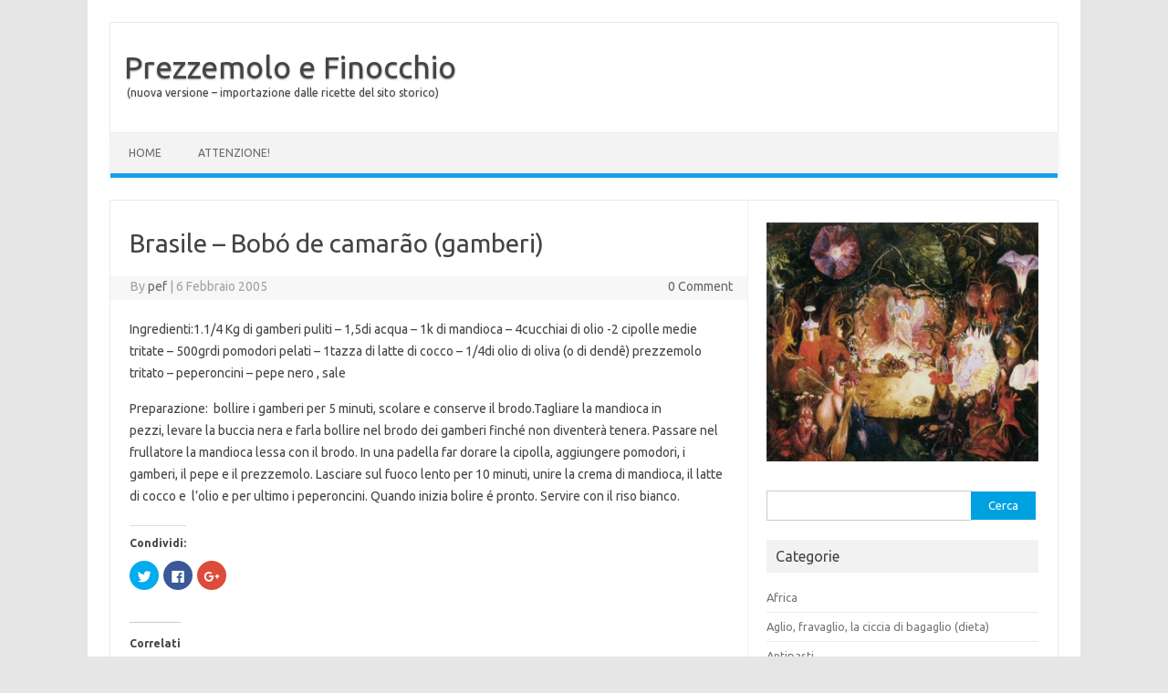

--- FILE ---
content_type: text/html; charset=UTF-8
request_url: https://www.prezzemoloefinocchio.it/archives/2694
body_size: 7126
content:
<!DOCTYPE html>
<!--[if IE 7]>
<html class="ie ie7" lang="it-IT">
<![endif]-->
<!--[if IE 8]>
<html class="ie ie8" lang="it-IT">
<![endif]-->
<!--[if !(IE 7) | !(IE 8)  ]><!-->
<html lang="it-IT">
<!--<![endif]-->
<head>
<meta charset="UTF-8" />
<meta name="viewport" content="width=device-width" />
<link rel="profile" href="http://gmpg.org/xfn/11" />
<link rel="pingback" href="https://www.prezzemoloefinocchio.it/xmlrpc.php" />
<!--[if lt IE 9]>
<script src="https://www.prezzemoloefinocchio.it/wp-content/themes/iconic-one/js/html5.js" type="text/javascript"></script>
<![endif]-->
<title>Brasile &#8211; Bobó de camarão (gamberi) &#8211; Prezzemolo e Finocchio</title>
<link rel='dns-prefetch' href='//s0.wp.com' />
<link rel='dns-prefetch' href='//secure.gravatar.com' />
<link rel='dns-prefetch' href='//fonts.googleapis.com' />
<link rel='dns-prefetch' href='//s.w.org' />
<link rel="alternate" type="application/rss+xml" title="Prezzemolo e Finocchio &raquo; Feed" href="https://www.prezzemoloefinocchio.it/feed" />
<link rel="alternate" type="application/rss+xml" title="Prezzemolo e Finocchio &raquo; Feed dei commenti" href="https://www.prezzemoloefinocchio.it/comments/feed" />
<link rel="alternate" type="application/rss+xml" title="Prezzemolo e Finocchio &raquo; Brasile &#8211; Bobó de camarão (gamberi) Feed dei commenti" href="https://www.prezzemoloefinocchio.it/archives/2694/feed" />
		<script type="text/javascript">
			window._wpemojiSettings = {"baseUrl":"https:\/\/s.w.org\/images\/core\/emoji\/11\/72x72\/","ext":".png","svgUrl":"https:\/\/s.w.org\/images\/core\/emoji\/11\/svg\/","svgExt":".svg","source":{"concatemoji":"https:\/\/www.prezzemoloefinocchio.it\/wp-includes\/js\/wp-emoji-release.min.js?ver=4.9.26"}};
			!function(e,a,t){var n,r,o,i=a.createElement("canvas"),p=i.getContext&&i.getContext("2d");function s(e,t){var a=String.fromCharCode;p.clearRect(0,0,i.width,i.height),p.fillText(a.apply(this,e),0,0);e=i.toDataURL();return p.clearRect(0,0,i.width,i.height),p.fillText(a.apply(this,t),0,0),e===i.toDataURL()}function c(e){var t=a.createElement("script");t.src=e,t.defer=t.type="text/javascript",a.getElementsByTagName("head")[0].appendChild(t)}for(o=Array("flag","emoji"),t.supports={everything:!0,everythingExceptFlag:!0},r=0;r<o.length;r++)t.supports[o[r]]=function(e){if(!p||!p.fillText)return!1;switch(p.textBaseline="top",p.font="600 32px Arial",e){case"flag":return s([55356,56826,55356,56819],[55356,56826,8203,55356,56819])?!1:!s([55356,57332,56128,56423,56128,56418,56128,56421,56128,56430,56128,56423,56128,56447],[55356,57332,8203,56128,56423,8203,56128,56418,8203,56128,56421,8203,56128,56430,8203,56128,56423,8203,56128,56447]);case"emoji":return!s([55358,56760,9792,65039],[55358,56760,8203,9792,65039])}return!1}(o[r]),t.supports.everything=t.supports.everything&&t.supports[o[r]],"flag"!==o[r]&&(t.supports.everythingExceptFlag=t.supports.everythingExceptFlag&&t.supports[o[r]]);t.supports.everythingExceptFlag=t.supports.everythingExceptFlag&&!t.supports.flag,t.DOMReady=!1,t.readyCallback=function(){t.DOMReady=!0},t.supports.everything||(n=function(){t.readyCallback()},a.addEventListener?(a.addEventListener("DOMContentLoaded",n,!1),e.addEventListener("load",n,!1)):(e.attachEvent("onload",n),a.attachEvent("onreadystatechange",function(){"complete"===a.readyState&&t.readyCallback()})),(n=t.source||{}).concatemoji?c(n.concatemoji):n.wpemoji&&n.twemoji&&(c(n.twemoji),c(n.wpemoji)))}(window,document,window._wpemojiSettings);
		</script>
		<style type="text/css">
img.wp-smiley,
img.emoji {
	display: inline !important;
	border: none !important;
	box-shadow: none !important;
	height: 1em !important;
	width: 1em !important;
	margin: 0 .07em !important;
	vertical-align: -0.1em !important;
	background: none !important;
	padding: 0 !important;
}
</style>
<link rel='stylesheet' id='dashicons-css'  href='https://www.prezzemoloefinocchio.it/wp-includes/css/dashicons.min.css?ver=4.9.26' type='text/css' media='all' />
<link rel='stylesheet' id='themonic-fonts-css'  href='https://fonts.googleapis.com/css?family=Ubuntu%3A400%2C700&#038;subset=latin%2Clatin-ext' type='text/css' media='all' />
<link rel='stylesheet' id='themonic-style-css'  href='https://www.prezzemoloefinocchio.it/wp-content/themes/iconic-one/style.css?ver=1.7.8' type='text/css' media='all' />
<link rel='stylesheet' id='custom-style-css'  href='https://www.prezzemoloefinocchio.it/wp-content/themes/iconic-one/custom.css?ver=4.9.26' type='text/css' media='all' />
<!--[if lt IE 9]>
<link rel='stylesheet' id='themonic-ie-css'  href='https://www.prezzemoloefinocchio.it/wp-content/themes/iconic-one/css/ie.css?ver=20130305' type='text/css' media='all' />
<![endif]-->
<link rel='stylesheet' id='jetpack-widget-social-icons-styles-css'  href='https://www.prezzemoloefinocchio.it/wp-content/plugins/jetpack/modules/widgets/social-icons/social-icons.css?ver=20170506' type='text/css' media='all' />
<link rel='stylesheet' id='social-logos-css'  href='https://www.prezzemoloefinocchio.it/wp-content/plugins/jetpack/_inc/social-logos/social-logos.min.css?ver=1' type='text/css' media='all' />
<link rel='stylesheet' id='jetpack_css-css'  href='https://www.prezzemoloefinocchio.it/wp-content/plugins/jetpack/css/jetpack.css?ver=6.4.6' type='text/css' media='all' />
<script type='text/javascript' src='https://www.prezzemoloefinocchio.it/wp-includes/js/jquery/jquery.js?ver=1.12.4'></script>
<script type='text/javascript' src='https://www.prezzemoloefinocchio.it/wp-includes/js/jquery/jquery-migrate.min.js?ver=1.4.1'></script>
<script type='text/javascript'>
/* <![CDATA[ */
var related_posts_js_options = {"post_heading":"h4"};
/* ]]> */
</script>
<script type='text/javascript' src='https://www.prezzemoloefinocchio.it/wp-content/plugins/jetpack/_inc/build/related-posts/related-posts.min.js?ver=20150408'></script>
<link rel='https://api.w.org/' href='https://www.prezzemoloefinocchio.it/wp-json/' />
<link rel="EditURI" type="application/rsd+xml" title="RSD" href="https://www.prezzemoloefinocchio.it/xmlrpc.php?rsd" />
<link rel="wlwmanifest" type="application/wlwmanifest+xml" href="https://www.prezzemoloefinocchio.it/wp-includes/wlwmanifest.xml" /> 
<link rel='prev' title='Muffins al finocchio (fotoricetta &#8211; creazione originale)' href='https://www.prezzemoloefinocchio.it/archives/2693' />
<link rel='next' title='Brasile &#8211; Bolinho di patate, bolinho di queijo' href='https://www.prezzemoloefinocchio.it/archives/2695' />
<meta name="generator" content="WordPress 4.9.26" />
<link rel="canonical" href="https://www.prezzemoloefinocchio.it/archives/2694" />
<link rel='shortlink' href='https://wp.me/s7ho2A-' />
<link rel="alternate" type="application/json+oembed" href="https://www.prezzemoloefinocchio.it/wp-json/oembed/1.0/embed?url=https%3A%2F%2Fwww.prezzemoloefinocchio.it%2Farchives%2F2694" />
<link rel="alternate" type="text/xml+oembed" href="https://www.prezzemoloefinocchio.it/wp-json/oembed/1.0/embed?url=https%3A%2F%2Fwww.prezzemoloefinocchio.it%2Farchives%2F2694&#038;format=xml" />

<link rel='dns-prefetch' href='//v0.wordpress.com'/>
<link rel='dns-prefetch' href='//i0.wp.com'/>
<link rel='dns-prefetch' href='//i1.wp.com'/>
<link rel='dns-prefetch' href='//i2.wp.com'/>
<style type='text/css'>img#wpstats{display:none}</style>		<style type="text/css">.recentcomments a{display:inline !important;padding:0 !important;margin:0 !important;}</style>
		
<!-- Jetpack Open Graph Tags -->
<meta property="og:type" content="article" />
<meta property="og:title" content="Brasile &#8211; Bobó de camarão (gamberi)" />
<meta property="og:url" content="https://www.prezzemoloefinocchio.it/archives/2694" />
<meta property="og:description" content="Ingredienti:1.1/4 Kg di gamberi puliti &#8211; 1,5di acqua &#8211; 1k di mandioca &#8211; 4cucchiai di olio -2 cipolle medie tritate &#8211;&nbsp;500grdi pomodori pelati &#8211; 1tazza di latte di …" />
<meta property="article:published_time" content="-001-11-30T00:00:00+00:00" />
<meta property="article:modified_time" content="-001-11-30T00:00:00+00:00" />
<meta property="og:site_name" content="Prezzemolo e Finocchio" />
<meta property="og:image" content="https://i1.wp.com/www.prezzemoloefinocchio.it/wp-content/uploads/2016/02/cropped-pef.gif?fit=512%2C512&amp;ssl=1" />
<meta property="og:image:width" content="512" />
<meta property="og:image:height" content="512" />
<meta property="og:locale" content="it_IT" />
<meta name="twitter:text:title" content="Brasile &#8211; Bobó de camarão (gamberi)" />
<meta name="twitter:image" content="https://i1.wp.com/www.prezzemoloefinocchio.it/wp-content/uploads/2016/02/cropped-pef.gif?fit=240%2C240&amp;ssl=1" />
<meta name="twitter:card" content="summary" />

<!-- End Jetpack Open Graph Tags -->
<link rel="icon" href="https://i1.wp.com/www.prezzemoloefinocchio.it/wp-content/uploads/2016/02/cropped-pef.gif?fit=32%2C32&#038;ssl=1" sizes="32x32" />
<link rel="icon" href="https://i1.wp.com/www.prezzemoloefinocchio.it/wp-content/uploads/2016/02/cropped-pef.gif?fit=192%2C192&#038;ssl=1" sizes="192x192" />
<link rel="apple-touch-icon-precomposed" href="https://i1.wp.com/www.prezzemoloefinocchio.it/wp-content/uploads/2016/02/cropped-pef.gif?fit=180%2C180&#038;ssl=1" />
<meta name="msapplication-TileImage" content="https://i1.wp.com/www.prezzemoloefinocchio.it/wp-content/uploads/2016/02/cropped-pef.gif?fit=270%2C270&#038;ssl=1" />
</head>
<body class="post-template-default single single-post postid-2694 single-format-standard custom-font-enabled single-author">
<div id="page" class="site">
	<header id="masthead" class="site-header" role="banner">
					<div class="io-title-description">
			<a href="https://www.prezzemoloefinocchio.it/" title="Prezzemolo e Finocchio" rel="home">Prezzemolo e Finocchio</a>
				<br .../> 
								 <a class="site-description">(nuova versione &#8211; importazione dalle ricette del sito storico)</a>
						</div>
		
		
		<nav id="site-navigation" class="themonic-nav" role="navigation">
			<a class="assistive-text" href="#main" title="Skip to content">Skip to content</a>
			<ul id="menu-top" class="nav-menu"><li ><a href="https://www.prezzemoloefinocchio.it/">Home</a></li><li class="page_item page-item-4011"><a href="https://www.prezzemoloefinocchio.it/attenzione">Attenzione!</a></li>
</ul>
		</nav><!-- #site-navigation -->
		<div class="clear"></div>
	</header><!-- #masthead -->

	<div id="main" class="wrapper">	<div id="primary" class="site-content">
		<div id="content" role="main">

			
				
	<article id="post-2694" class="post-2694 post type-post status-publish format-standard hentry category-43">
				<header class="entry-header">
						<h1 class="entry-title">Brasile &#8211; Bobó de camarão (gamberi)</h1>
									
		<div class="below-title-meta">
		<div class="adt">
		By        <span class="vcard author">
			<span class="fn"><a href="https://www.prezzemoloefinocchio.it/archives/author/pef" title="Articoli scritti da: pef" rel="author">pef</a></span>
        </span>
        <span class="meta-sep">|</span> 
			<span class="date updated">6 Febbraio 2005</span>		 
        </div>
		<div class="adt-comment">
		<a class="link-comments" href="https://www.prezzemoloefinocchio.it/archives/2694#respond">0 Comment</a> 
        </div>       
		</div><!-- below title meta end -->
			
						
		</header><!-- .entry-header -->

							<div class="entry-content">
						<p><P style="MARGIN: 0.4cm 0cm 0pt">Ingredienti:1.1/4 Kg di gamberi puliti &#8211; 1,5di acqua &#8211; 1k di mandioca &#8211; 4cucchiai di olio -2 cipolle medie tritate &#8211;&nbsp;500grdi pomodori pelati &#8211; 1tazza di latte di cocco &#8211;&nbsp;1/4di olio di oliva (o di dendê) prezzemolo tritato &#8211; peperoncini &#8211; pepe nero , sale </P> <P style="MARGIN: 0.4cm 0cm 0pt">Preparazione:&nbsp; bollire&nbsp;i gamberi per 5 minuti, scolare e conserve il brodo.Tagliare la mandioca&nbsp;in pezzi,&nbsp;levare la buccia nera e farla bollire nel brodo dei gamberi finché non diventerà tenera. Passare nel frullatore la mandioca lessa con&nbsp;il brodo. In una padella far dorare la cipolla, aggiungere pomodori, i gamberi, il pepe e il prezzemolo. Lasciare sul fuoco lento per 10 minuti, unire la crema di mandioca, il latte di cocco e&nbsp; l&#8217;olio e per ultimo i peperoncini. Quando inizia bolire é pronto. Servire con il&nbsp;riso bianco. </P></p>
<div class="sharedaddy sd-sharing-enabled"><div class="robots-nocontent sd-block sd-social sd-social-icon sd-sharing"><h3 class="sd-title">Condividi:</h3><div class="sd-content"><ul><li class="share-twitter"><a rel="nofollow" data-shared="sharing-twitter-2694" class="share-twitter sd-button share-icon no-text" href="https://www.prezzemoloefinocchio.it/archives/2694?share=twitter" rel="noopener noreferrer" target="_blank" title="Fai clic qui per condividere su Twitter"><span></span><span class="sharing-screen-reader-text">Fai clic qui per condividere su Twitter (Si apre in una nuova finestra)</span></a></li><li class="share-facebook"><a rel="nofollow" data-shared="sharing-facebook-2694" class="share-facebook sd-button share-icon no-text" href="https://www.prezzemoloefinocchio.it/archives/2694?share=facebook" rel="noopener noreferrer" target="_blank" title="Fai clic per condividere su Facebook"><span></span><span class="sharing-screen-reader-text">Fai clic per condividere su Facebook (Si apre in una nuova finestra)</span></a></li><li class="share-google-plus-1"><a rel="nofollow" data-shared="sharing-google-2694" class="share-google-plus-1 sd-button share-icon no-text" href="https://www.prezzemoloefinocchio.it/archives/2694?share=google-plus-1" rel="noopener noreferrer" target="_blank" title="Fai clic qui per condividere su Google+"><span></span><span class="sharing-screen-reader-text">Fai clic qui per condividere su Google+ (Si apre in una nuova finestra)</span></a></li><li class="share-end"></li></ul></div></div></div>
<div id='jp-relatedposts' class='jp-relatedposts' >
	<h3 class="jp-relatedposts-headline"><em>Correlati</em></h3>
</div>											</div><!-- .entry-content -->
		
	<footer class="entry-meta">
					<span>Category: <a href="https://www.prezzemoloefinocchio.it/archives/category/43" rel="category tag">Nuovo Mondo</a></span>
								<span></span>
			
           						</footer><!-- .entry-meta -->
	</article><!-- #post -->
				<nav class="nav-single">
					<div class="assistive-text">Post navigation</div>
					<span class="nav-previous"><a href="https://www.prezzemoloefinocchio.it/archives/2693" rel="prev"><span class="meta-nav">&larr;</span> Muffins al finocchio (fotoricetta &#8211; creazione originale)</a></span>
					<span class="nav-next"><a href="https://www.prezzemoloefinocchio.it/archives/2695" rel="next">Brasile &#8211; Bolinho di patate, bolinho di queijo <span class="meta-nav">&rarr;</span></a></span>
				</nav><!-- .nav-single -->

				
<div id="comments" class="comments-area">

	
	
		<div id="respond" class="comment-respond">
		<h3 id="reply-title" class="comment-reply-title">Lascia un commento <small><a rel="nofollow" id="cancel-comment-reply-link" href="/archives/2694#respond" style="display:none;">Annulla risposta</a></small></h3><p class="must-log-in">Devi essere <a href="https://www.prezzemoloefinocchio.it/wp-login.php?redirect_to=https%3A%2F%2Fwww.prezzemoloefinocchio.it%2Farchives%2F2694">connesso</a> per inviare un commento.</p>	</div><!-- #respond -->
	
</div><!-- #comments .comments-area -->
			
		</div><!-- #content -->
	</div><!-- #primary -->


			<div id="secondary" class="widget-area" role="complementary">
			<aside id="media_image-3" class="widget widget_media_image"><img width="370" height="326" src="https://i0.wp.com/www.prezzemoloefinocchio.it/wp-content/uploads/2016/02/pef.gif?fit=370%2C326&amp;ssl=1" class="image wp-image-4009 alignnone attachment-full size-full" alt="" style="max-width: 100%; height: auto;" data-attachment-id="4009" data-permalink="https://www.prezzemoloefinocchio.it/pef" data-orig-file="https://i0.wp.com/www.prezzemoloefinocchio.it/wp-content/uploads/2016/02/pef.gif?fit=370%2C326&amp;ssl=1" data-orig-size="370,326" data-comments-opened="0" data-image-meta="{&quot;aperture&quot;:&quot;0&quot;,&quot;credit&quot;:&quot;&quot;,&quot;camera&quot;:&quot;&quot;,&quot;caption&quot;:&quot;&quot;,&quot;created_timestamp&quot;:&quot;0&quot;,&quot;copyright&quot;:&quot;&quot;,&quot;focal_length&quot;:&quot;0&quot;,&quot;iso&quot;:&quot;0&quot;,&quot;shutter_speed&quot;:&quot;0&quot;,&quot;title&quot;:&quot;&quot;,&quot;orientation&quot;:&quot;0&quot;}" data-image-title="pef" data-image-description="" data-medium-file="https://i0.wp.com/www.prezzemoloefinocchio.it/wp-content/uploads/2016/02/pef.gif?fit=300%2C264&amp;ssl=1" data-large-file="https://i0.wp.com/www.prezzemoloefinocchio.it/wp-content/uploads/2016/02/pef.gif?fit=370%2C326&amp;ssl=1" /></aside><aside id="search-2" class="widget widget_search"><form role="search" method="get" id="searchform" class="searchform" action="https://www.prezzemoloefinocchio.it/">
				<div>
					<label class="screen-reader-text" for="s">Ricerca per:</label>
					<input type="text" value="" name="s" id="s" />
					<input type="submit" id="searchsubmit" value="Cerca" />
				</div>
			</form></aside><aside id="categories-2" class="widget widget_categories"><p class="widget-title">Categorie</p>		<ul>
	<li class="cat-item cat-item-44"><a href="https://www.prezzemoloefinocchio.it/archives/category/44" >Africa</a>
</li>
	<li class="cat-item cat-item-48"><a href="https://www.prezzemoloefinocchio.it/archives/category/48" >Aglio, fravaglio, la ciccia di bagaglio (dieta)</a>
</li>
	<li class="cat-item cat-item-11"><a href="https://www.prezzemoloefinocchio.it/archives/category/11" >Antipasti</a>
</li>
	<li class="cat-item cat-item-12"><a href="https://www.prezzemoloefinocchio.it/archives/category/12" >Antipasti caldi</a>
</li>
	<li class="cat-item cat-item-13"><a href="https://www.prezzemoloefinocchio.it/archives/category/13" >Antipasti freddi</a>
</li>
	<li class="cat-item cat-item-4"><a href="https://www.prezzemoloefinocchio.it/archives/category/4" >Archivio Ricette</a>
</li>
	<li class="cat-item cat-item-35"><a href="https://www.prezzemoloefinocchio.it/archives/category/35" >Biscotti e Pasticceria</a>
</li>
	<li class="cat-item cat-item-20"><a href="https://www.prezzemoloefinocchio.it/archives/category/20" >Carni bovine, ovine e suine</a>
</li>
	<li class="cat-item cat-item-6"><a href="https://www.prezzemoloefinocchio.it/archives/category/6" >Conserve Dolci e Salate</a>
</li>
	<li class="cat-item cat-item-28"><a href="https://www.prezzemoloefinocchio.it/archives/category/28" >Contorni</a>
</li>
	<li class="cat-item cat-item-33"><a href="https://www.prezzemoloefinocchio.it/archives/category/33" >Dolci al cucchiaio</a>
</li>
	<li class="cat-item cat-item-31"><a href="https://www.prezzemoloefinocchio.it/archives/category/31" >Dolci e Dessert</a>
</li>
	<li class="cat-item cat-item-40"><a href="https://www.prezzemoloefinocchio.it/archives/category/40" >Europa</a>
</li>
	<li class="cat-item cat-item-23"><a href="https://www.prezzemoloefinocchio.it/archives/category/23" >Frattaglie</a>
</li>
	<li class="cat-item cat-item-32"><a href="https://www.prezzemoloefinocchio.it/archives/category/32" >Gelati</a>
</li>
	<li class="cat-item cat-item-38"><a href="https://www.prezzemoloefinocchio.it/archives/category/38" >Gnocchi, Canederli e similari</a>
</li>
	<li class="cat-item cat-item-8"><a href="https://www.prezzemoloefinocchio.it/archives/category/8" >Impasti base</a>
</li>
	<li class="cat-item cat-item-29"><a href="https://www.prezzemoloefinocchio.it/archives/category/29" >Insalate e Insalatone</a>
</li>
	<li class="cat-item cat-item-49"><a href="https://www.prezzemoloefinocchio.it/archives/category/49" >La cambusa: ricette per chi è in viaggio</a>
</li>
	<li class="cat-item cat-item-50"><a href="https://www.prezzemoloefinocchio.it/archives/category/50" >Le pozioni di Puck</a>
</li>
	<li class="cat-item cat-item-46"><a href="https://www.prezzemoloefinocchio.it/archives/category/46" >Liquori ed elisir</a>
</li>
	<li class="cat-item cat-item-42"><a href="https://www.prezzemoloefinocchio.it/archives/category/42" >Lontano Oriente</a>
</li>
	<li class="cat-item cat-item-41"><a href="https://www.prezzemoloefinocchio.it/archives/category/41" >Medio Oriente</a>
</li>
	<li class="cat-item cat-item-18"><a href="https://www.prezzemoloefinocchio.it/archives/category/18" >Minestre, Creme e Zuppe</a>
</li>
	<li class="cat-item cat-item-43"><a href="https://www.prezzemoloefinocchio.it/archives/category/43" >Nuovo Mondo</a>
</li>
	<li class="cat-item cat-item-15"><a href="https://www.prezzemoloefinocchio.it/archives/category/15" >Pasta fresca</a>
</li>
	<li class="cat-item cat-item-16"><a href="https://www.prezzemoloefinocchio.it/archives/category/16" >Pasta secca</a>
</li>
	<li class="cat-item cat-item-25"><a href="https://www.prezzemoloefinocchio.it/archives/category/25" >Pesci, molluschi e crostacei</a>
</li>
	<li class="cat-item cat-item-9"><a href="https://www.prezzemoloefinocchio.it/archives/category/9" >Pizze, Pane e Focacce</a>
</li>
	<li class="cat-item cat-item-21"><a href="https://www.prezzemoloefinocchio.it/archives/category/21" >Pollame e animali da cortile</a>
</li>
	<li class="cat-item cat-item-30"><a href="https://www.prezzemoloefinocchio.it/archives/category/30" >Preparazioni Varie e Piatti Unici</a>
</li>
	<li class="cat-item cat-item-14"><a href="https://www.prezzemoloefinocchio.it/archives/category/14" >Primi Piatti</a>
</li>
	<li class="cat-item cat-item-17"><a href="https://www.prezzemoloefinocchio.it/archives/category/17" >Riso e Risotti</a>
</li>
	<li class="cat-item cat-item-22"><a href="https://www.prezzemoloefinocchio.it/archives/category/22" >Selvaggina e Cacciagione</a>
</li>
	<li class="cat-item cat-item-45"><a href="https://www.prezzemoloefinocchio.it/archives/category/45" >Sformati e sufflè</a>
</li>
	<li class="cat-item cat-item-5"><a href="https://www.prezzemoloefinocchio.it/archives/category/5" >Sughi, Salse, Condimenti e Marinate</a>
</li>
	<li class="cat-item cat-item-34"><a href="https://www.prezzemoloefinocchio.it/archives/category/34" >Torte e Dolci da forno</a>
</li>
	<li class="cat-item cat-item-10"><a href="https://www.prezzemoloefinocchio.it/archives/category/10" >Torte salate, canapé e stuzzichini</a>
</li>
	<li class="cat-item cat-item-47"><a href="https://www.prezzemoloefinocchio.it/archives/category/47" >Trash-food: Peccati Inconfessabili</a>
</li>
	<li class="cat-item cat-item-24"><a href="https://www.prezzemoloefinocchio.it/archives/category/24" >Uova</a>
</li>
	<li class="cat-item cat-item-27"><a href="https://www.prezzemoloefinocchio.it/archives/category/27" >Vegetali</a>
</li>
		</ul>
</aside>		<aside id="recent-posts-2" class="widget widget_recent_entries">		<p class="widget-title">Articoli recenti</p>		<ul>
											<li>
					<a href="https://www.prezzemoloefinocchio.it/archives/4006">polpette prezzemolo e finocchio</a>
									</li>
											<li>
					<a href="https://www.prezzemoloefinocchio.it/archives/4005">TORTA DI CIOCCOLATO E FRUTTA SECCA</a>
									</li>
											<li>
					<a href="https://www.prezzemoloefinocchio.it/archives/4004">Sartù di riso</a>
									</li>
											<li>
					<a href="https://www.prezzemoloefinocchio.it/archives/4003">&#8220;Tiella&#8221; di patate e peperoni</a>
									</li>
											<li>
					<a href="https://www.prezzemoloefinocchio.it/archives/4002">Gazpachuelo</a>
									</li>
											<li>
					<a href="https://www.prezzemoloefinocchio.it/archives/4001">Kuku sabzi</a>
									</li>
											<li>
					<a href="https://www.prezzemoloefinocchio.it/archives/4000">Gazpachuelo</a>
									</li>
											<li>
					<a href="https://www.prezzemoloefinocchio.it/archives/3999">Pancakes rapidi</a>
									</li>
											<li>
					<a href="https://www.prezzemoloefinocchio.it/archives/3998">Cartoccio di pesce spada con olive ed asparagi</a>
									</li>
											<li>
					<a href="https://www.prezzemoloefinocchio.it/archives/3997">Coda di rospo in guazzetto</a>
									</li>
					</ul>
		</aside><aside id="meta-2" class="widget widget_meta"><p class="widget-title">Meta</p>			<ul>
						<li><a href="https://www.prezzemoloefinocchio.it/wp-login.php">Accedi</a></li>
			<li><a href="https://www.prezzemoloefinocchio.it/feed"><abbr title="Really Simple Syndication">RSS</abbr> degli articoli</a></li>
			<li><a href="https://www.prezzemoloefinocchio.it/comments/feed"><abbr title="Really Simple Syndication">RSS</abbr> dei commenti</a></li>
			<li><a href="https://it.wordpress.org/" title="Powered by WordPress, allo stato dell’arte una piattaforma di editoria personale semantica-">WordPress.org</a></li>			</ul>
			</aside>		</div><!-- #secondary -->
		</div><!-- #main .wrapper -->
	<footer id="colophon" role="contentinfo">
		<div class="site-info">
		<div class="footercopy"></div>
		<div class="footercredit"></div>
		<div class="clear"></div>
		</div><!-- .site-info -->
		</footer><!-- #colophon -->
		<div class="site-wordpress">
				<a href="http://themonic.com/iconic-one/">Iconic One</a> Theme | Powered by <a href="http://wordpress.org">Wordpress</a>
				</div><!-- .site-info -->
				<div class="clear"></div>
</div><!-- #page -->

	<div style="display:none">
	</div>

	<script type="text/javascript">
		window.WPCOM_sharing_counts = {"https:\/\/www.prezzemoloefinocchio.it\/archives\/2694":2694};
	</script>
<script type='text/javascript' src='https://www.prezzemoloefinocchio.it/wp-content/plugins/jetpack/_inc/build/photon/photon.min.js?ver=20130122'></script>
<script type='text/javascript' src='https://s0.wp.com/wp-content/js/devicepx-jetpack.js?ver=202552'></script>
<script type='text/javascript' src='https://secure.gravatar.com/js/gprofiles.js?ver=2025Decaa'></script>
<script type='text/javascript'>
/* <![CDATA[ */
var WPGroHo = {"my_hash":""};
/* ]]> */
</script>
<script type='text/javascript' src='https://www.prezzemoloefinocchio.it/wp-content/plugins/jetpack/modules/wpgroho.js?ver=4.9.26'></script>
<script type='text/javascript' src='https://www.prezzemoloefinocchio.it/wp-includes/js/comment-reply.min.js?ver=4.9.26'></script>
<script type='text/javascript' src='https://www.prezzemoloefinocchio.it/wp-content/themes/iconic-one/js/selectnav.js?ver=1.0'></script>
<script type='text/javascript' src='https://www.prezzemoloefinocchio.it/wp-includes/js/wp-embed.min.js?ver=4.9.26'></script>
<script type='text/javascript'>
/* <![CDATA[ */
var sharing_js_options = {"lang":"en","counts":"1"};
/* ]]> */
</script>
<script type='text/javascript' src='https://www.prezzemoloefinocchio.it/wp-content/plugins/jetpack/_inc/build/sharedaddy/sharing.min.js?ver=6.4.6'></script>
<script type='text/javascript'>
var windowOpen;
			jQuery( document.body ).on( 'click', 'a.share-twitter', function() {
				// If there's another sharing window open, close it.
				if ( 'undefined' !== typeof windowOpen ) {
					windowOpen.close();
				}
				windowOpen = window.open( jQuery( this ).attr( 'href' ), 'wpcomtwitter', 'menubar=1,resizable=1,width=600,height=350' );
				return false;
			});
var windowOpen;
			jQuery( document.body ).on( 'click', 'a.share-facebook', function() {
				// If there's another sharing window open, close it.
				if ( 'undefined' !== typeof windowOpen ) {
					windowOpen.close();
				}
				windowOpen = window.open( jQuery( this ).attr( 'href' ), 'wpcomfacebook', 'menubar=1,resizable=1,width=600,height=400' );
				return false;
			});
var windowOpen;
			jQuery( document.body ).on( 'click', 'a.share-google-plus-1', function() {
				// If there's another sharing window open, close it.
				if ( 'undefined' !== typeof windowOpen ) {
					windowOpen.close();
				}
				windowOpen = window.open( jQuery( this ).attr( 'href' ), 'wpcomgoogle-plus-1', 'menubar=1,resizable=1,width=480,height=550' );
				return false;
			});
</script>
<script type='text/javascript' src='https://stats.wp.com/e-202552.js' async='async' defer='defer'></script>
<script type='text/javascript'>
	_stq = window._stq || [];
	_stq.push([ 'view', {v:'ext',j:'1:6.4.6',blog:'107578344',post:'2694',tz:'1',srv:'www.prezzemoloefinocchio.it'} ]);
	_stq.push([ 'clickTrackerInit', '107578344', '2694' ]);
</script>
</body>
</html>